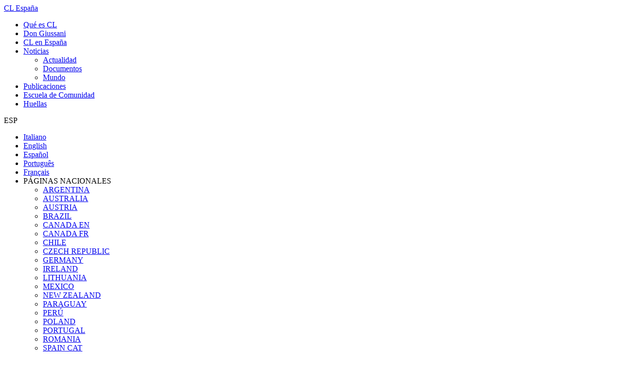

--- FILE ---
content_type: text/html; Charset=UTF-8
request_url: https://es.clonline.org/archivo
body_size: 20052
content:
<!DOCTYPE html>
<html lang="ES" class="arch">
<head>
<meta http-equiv="content-type" content="text/html; charset=UTF-8" />
<title>Archivo</title>
<script>
    var cookieConsentList = "analytics,youtube,spotify";
    // Initialize the data layer for Google Tag Manager (this should mandatorily be done before the Cookie Solution is loaded)
    window.dataLayer = window.dataLayer || [];
    function gtag() {
        dataLayer.push(arguments);
    }
    // Google Tag Manager
    (function(w, d, s, l, i) {
        w[l] = w[l] || [];
        w[l].push({
            'gtm.start': new Date().getTime(),
            event: 'gtm.js'
        });
        var f = d.getElementsByTagName(s)[0],
            j = d.createElement(s),
            dl = l != 'dataLayer' ? '&l=' + l : '';
        j.async = true;
        j.src =
            'https://www.googletagmanager.com/gtm.js?id=' + i + dl;
        f.parentNode.insertBefore(j, f);
    })(window, document, 'script', 'dataLayer', 'GTM-KZPQLRV');
</script>

<meta name="robots" content="noindex, nofollow" />
    <meta content="width=device-width, initial-scale=1.0" name="viewport">
    <link rel="stylesheet" href="https://oldit.clonline.org/cm-files/skin/16/css/bootstrap.min.css" media="screen">
    <style>
@font-face{font-family:'Open Sans';font-style:normal;font-weight:300;src:url('/cm-files/skin/16/font/open-sans-300.eot');src:local(''),url('/cm-files/skin/16/font/open-sans-300.eot?#iefix') format('embedded-opentype'),url('/cm-files/skin/16/font/open-sans-300.woff2') format('woff2'),url('/cm-files/skin/16/font/open-sans-300.woff') format('woff'),url('/cm-files/skin/16/font/open-sans-300.ttf') format('truetype'),url('/cm-files/skin/16/font/open-sans-300.svg#OpenSans') format('svg')}@font-face{font-family:'Open Sans';font-style:normal;font-weight:400;src:url('/cm-files/skin/16/font/open-sans.eot');src:local(''),url('/cm-files/skin/16/font/open-sans.eot?#iefix') format('embedded-opentype'),url('/cm-files/skin/16/font/open-sans.woff2') format('woff2'),url('/cm-files/skin/16/font/open-sans.woff') format('woff'),url('/cm-files/skin/16/font/open-sans.ttf') format('truetype'),url('/cm-files/skin/16/font/open-sans.svg#OpenSans') format('svg')}@font-face{font-family:'Open Sans';font-style:normal;font-weight:700;src:url('/cm-files/skin/16/font/open-sans-700.eot');src:local(''),url('/cm-files/skin/16/font/open-sans-700.eot?#iefix') format('embedded-opentype'),url('/cm-files/skin/16/font/open-sans-700.woff2') format('woff2'),url('/cm-files/skin/16/font/open-sans-700.woff') format('woff'),url('/cm-files/skin/16/font/open-sans-700.ttf') format('truetype'),url('/cm-files/skin/16/font/open-sans-700.svg#OpenSans') format('svg')}@font-face{font-family:'Open Sans Condensed';font-style:normal;font-weight:300;src:url('/cm-files/skin/16/font/open-sans-condensed-ce.woff2') format('woff2')}@font-face{font-family:'Open Sans Condensed';font-style:normal;font-weight:300;src:url('/cm-files/skin/16/font/open-sans-condensed-c.woff2') format('woff2')}@font-face{font-family:'Open Sans Condensed';font-style:normal;font-weight:300;src:url('/cm-files/skin/16/font/open-sans-condensed-e.woff2') format('woff2')}@font-face{font-family:'Open Sans Condensed';font-style:normal;font-weight:300;src:url('/cm-files/skin/16/font/open-sans-condensed.woff2') format('woff2'),url('/cm-files/skin/16/font/open-sans-condensed.woff') format('woff'),url('/cm-files/skin/16/font/open-sans-condensed.ttf') format('truetype')}@font-face{font-family:'Open Sans Condensed';font-style:normal;font-weight:700;src:url('/cm-files/skin/16/font/open-sans-condensed-ce700.woff2') format('woff2')}@font-face{font-family:'Open Sans Condensed';font-style:normal;font-weight:700;src:url('/cm-files/skin/16/font/open-sans-condensed-c700.woff2') format('woff2')}@font-face{font-family:'Open Sans Condensed';font-style:normal;font-weight:700;src:url('/cm-files/skin/16/font/open-sans-condensed-e700.woff2') format('woff2')}@font-face{font-family:'Open Sans Condensed';font-style:normal;font-weight:700;src:url('/cm-files/skin/16/font/open-sans-condensed-700.woff2') format('woff2'),url('/cm-files/skin/16/font/open-sans-condensed-700.woff') format('woff'),url('/cm-files/skin/16/font/open-sans-condensed-700.ttf') format('truetype')}
</style>
    <link rel="stylesheet" href="https://oldit.clonline.org/cm-files/skin/16/css/base.1.css" media="screen">  
    <link rel="stylesheet" href="https://oldit.clonline.org/cm-files/skin/16/css/style7.1.css" media="screen">
    <link rel="stylesheet" href="/cm-files/skin/16/css/esp1.css" media="screen">
    <link rel="stylesheet" href="https://oldit.clonline.org/cm-files/skin/16/css/jquery.mCustomScrollbar.css" media="screen" />
    <link rel="stylesheet" href="https://oldit.clonline.org/cm-files/skin/16/css/print.3.css" media="print" />
    <link href="https://oldit.clonline.org/cm-files/skin/__common/prettyphoto/css/prettyPhoto.css" rel="stylesheet">
    <script src="https://oldit.clonline.org/cm-files/skin/16/js/jquery-1.11.0.min.js"></script>
    <script src="https://oldit.clonline.org/cm-files/skin/16/js/jquery.mCustomScrollbar.concat.min.js"></script>
    <script src="https://oldit.clonline.org/cm-files/skin/__common/prettyphoto/js/jquery.prettyPhoto.js"></script> 
    <script src="/cm-files/skin/__common/esp.js"></script>
    <script src="https://oldit.clonline.org/cm-files/skin/__common/camo2.15.js"></script>
    <script src="https://oldit.clonline.org/cm-files/skin/16/js/cltracce2.6.js"></script>
    <script src="https://oldit.clonline.org/cm-files/skin/16/js/javascript12.js"></script>
    <script src="/cm-files/skin/16/js/esp2.4.js"></script>
    <script src="https://oldit.clonline.org/cm-files/skin/16/js/cycle.js"></script>
    <script src="https://oldit.clonline.org/cm-files/skin/16/js/carousel.js"></script> 
    <link href="/cm-files/skin/16/img/favicon.png" rel="icon">

<link rel="apple-touch-icon" sizes="180x180" href="/cm-files/skin/16/img/apple-touch-icon-180x180.png">
<link rel="apple-touch-icon" sizes="152x152" href="/cm-files/skin/16/img/apple-touch-icon-152x152.png">
<link rel="apple-touch-icon" sizes="144x144" href="/cm-files/skin/16/img/apple-touch-icon-144x144.png">
<link rel="apple-touch-icon" sizes="120x120" href="/cm-files/skin/16/img/apple-touch-icon-120x120.png">
<link rel="apple-touch-icon" sizes="114x114" href="/cm-files/skin/16/img/apple-touch-icon-114x114.png">
<link rel="apple-touch-icon" sizes="76x76" href="/cm-files/skin/16/img/apple-touch-icon-76x76.png">
<link rel="apple-touch-icon" sizes="72x72" href="/cm-files/skin/16/img/apple-touch-icon-72x72.png">
<link rel="apple-touch-icon" href="/cm-files/skin/16/img/apple-touch-icon-57x57.png">
<meta name="google-site-verification" content="vBDhxNLkGYAvKhJdHXGr5gUpcab_MWNtbT9UFKYuYdE" />

    <!--estendiamo il supporto delle media queries su Internet Explorer 6-8-->
    <!-- HTML5 shim and Respond.js IE8 support of HTML5 elements and media queries -->
    <!--[if IE]>
    <script src="https://oldit.clonline.org/cm-files/skin/16/js/placeholders.min.js" type="text/javascript"></script>
    <![endif]-->
    <!--[if lt IE 9]>
    <script src="https://oldit.clonline.org/cm-files/skin/16/js/html5shiv.js" type="text/javascript"></script>
    <script src="https://oldit.clonline.org/cm-files/skin/16/js/respond.min.js" type="text/javascript"></script>
    <![endif]-->
</head>

<body>
<header>
    <div class="container"> 
        <div class="row">
            <div class="col-lg-3 col-md-4 col-sm-12 col-xs-12 logo">
                <a href="/">CL España</a>
            </div>
            <div id="menu" class="col-lg-9 col-md-8 col-sm-12 col-xs-12 content-menu">
           <div class="responsive-nav"><span class="menu icon-bars"></span>
<span class="xclose"></span></div>
                   <nav class="main-menu"><ul class="nav"><li class="first n1"><span></span><a href="https://espanol.clonline.org/cl" target="_blank" class="event-track">Qué es CL</a></li><li class="n2"><span></span><a href="https://espanol.clonline.org/don-giussani" target="_blank" class="event-track">Don Giussani</a></li><li class="n3"><span></span><a href="/cl-en-espa%C3%B1a">CL en España</a></li><li class="n4"><span></span><a href="/noticias" rel="archives">Noticias</a><ul class="level-1"><li class="first "><a href="/noticias/actualidad" rel="archives">Actualidad</a></li><li><a href="/noticias/documentos" rel="archives">Documentos</a></li><li><a href="https://espanol.clonline.org/" target="_blank" class="event-track">Mundo</a></li></ul></li><li class="n5"><span></span><a href="https://espanol.clonline.org/publicaciones" target="_blank" class="event-track">Publicaciones</a></li><li class="n6"><span></span><a href="/escuela-de-comunidad">Escuela de Comunidad</a></li><li class="n7"><span></span><a href="https://espanol.clonline.org/huellas" target="_blank" class="event-track">Huellas</a></li></ul></nav>
                   <div class="blang naz">ESP<i></i></div>
                   <div id="fLang"  class="box nodisplay">
                    <ul class="menu-lang">
                        
<li class="IT"><a href="https://www.clonline.org/it" target="_blank"><span></span> Italiano</a></li>
<li class="EN"><a href="https://www.clonline.org/en" target="_blank"><span></span> English</a></li>
<li class="ES"><a href="https://www.clonline.org/es" target="_blank"><span></span> Español</a></li>
<li class="PT"><a href="https://www.clonline.org/pt" target="_blank"><span></span> Português</a></li>
<li class="FR"><a href="https://www.clonline.org/fr" target="_blank"><span></span> Français</a></li>
                   <li class="CL"><div><span></span>PÁGINAS NACIONALES</div><ul  class="box nodisplay"><span class="xclose"></span>
<li><a href="https://ar.clonline.org/" target="_blank">ARGENTINA</a></li>
<li><a href="https://au-nz.clonline.org/" target="_blank">AUSTRALIA</a></li>
<li><a href="https://at.clonline.org/" target="_blank">AUSTRIA</a></li>
<li><a href="https://cl.org.br/" target="_blank">BRAZIL</a></li>
<li><a href="http://ca.en.clonline.org/" target="_blank">CANADA EN</a></li>
<li><a href="http://ca.fr.clonline.org/" target="_blank">CANADA FR</a></li>
<li><a href="https://cl.clonline.org/" target="_blank">CHILE</a></li>
<li><a href="https://cz.clonline.org/" target="_blank">CZECH REPUBLIC</a></li>
<li><a href="https://de.clonline.org/" target="_blank">GERMANY</a></li>
<li><a href="https://ie.clonline.org/" target="_blank">IRELAND</a></li>
<li><a href="https://lt.clonline.org/" target="_blank">LITHUANIA</a></li> 
<li><a href="https://mx.clonline.org/" target="_blank">MEXICO</a></li>
<li><a href="https://au-nz.clonline.org/" target="_blank">NEW ZEALAND</a></li>
<li><a href="http://clpy2008.blogspot.com/" target="_blank">PARAGUAY</a></li>
<li><a href="https://pe.clonline.org/" target="_blank">PERÚ</a></li>
<li><a href="https://pl.clonline.org/" target="_blank">POLAND</a></li>
<li><a href="https://por.clonline.org/" target="_blank">PORTUGAL</a></li>
<li><a href="https://ro.clonline.org/" target="_blank">ROMANIA</a></li>
<!--<li><a href="http://www.clpr.org/" target="_blank">PUERTO RICO</a></li>-->
<li><a href="https://cat.clonline.org/" target="_blank">SPAIN CAT</a></li>
<li><a href="https://nl.clonline.org/" target="_blank">THE NETHERLANDS</a></li>
<li><a href="https://uk.clonline.org/" target="_blank">UNITED KINGDOM</a></li>
<li><a href="https://us.clonline.org/">USA</a></li>
<li><a href="https://ve.clonline.org/">VENEZUELA</a></li>
<li><a href="https://ru.clonline.org/" target="_blank">ПО-РУССКИ</a></li>
<li><a href="http://ar.clonline.org.tilda.ws/" target="_blank">العربية</a></li></ul></li>
                    </ul>                
                </div>         
                <span class="icon-search"></span>
                <div class="content-search nodisplay">
                      <span class="xclose"></span>
                      <form id="search" class="search" method="get" action="/cerca" name="CERCA">
                           <input type="search" autocomplete="off" class="form-glow" name="q" placeholder="buscar en el sitio...">
                           <button type="submit" class="icon-search" name=""></button>
                </form>
                <div class="results">
                </div>
              </div>             
            </div>
        </div>
    </div>
</header>
<main>
<div class="container">
  <div class="pos1 row">
          <div class="intestazione"><div class="section-name"><span>Archivo</span></div></div>
          <div class="ingombro"></div>
          <div class="clear"></div>
   </div>
   <div class="camo-column row col2 columns-1-2"><div class="column-1">
        <nav class="section-menu"><ul class="nav"><li class="first "><a href="/archivo/julian-carron" rel="archives">Julián Carrón</a></li><li><a href="/archivo/luigi-giussani" rel="archives">Luigi Giussani</a></li><li><a href="/archivo/documentos" rel="archives">Documentos</a></li><li><a href="/archivo/el-movimiento-y-los-papas" rel="archives">El movimiento y los Papas</a></li><li><a href="/archivo/otros-textos-y-contribuciones" rel="archives">Otros textos y contribuciones</a></li></ul></nav>
        <nav class="page-menu pmlevel-1"><div class="first even"><span class="title"><a href="/archivo/julian-carron" rel="archives">Julián Carrón</a></span></div><div class="odd"><span class="title"><a href="/archivo/luigi-giussani" rel="archives">Luigi Giussani</a></span></div><div class="even"><span class="title"><a href="/archivo/documentos" rel="archives">Documentos</a></span></div><div class="odd"><span class="title"><a href="/archivo/el-movimiento-y-los-papas" rel="archives">El movimiento y los Papas</a></span></div><div class="even"><span class="title"><a href="/archivo/otros-textos-y-contribuciones" rel="archives">Otros textos y contribuciones</a></span></div></nav>
        
        
        
   <div class="clear"></div></div><div class="column-2">
          
    <div class="clear"></div></div><div class="clear"></div></div>
</div>
</main>

<footer>
      <div class="container">
        <div class="row">
         <div class="col-lg-5 col-md-6 col-sm-8 col-xs-12 footer2 ftablet">
            <div id="fNewsletter"  class="box nodisplay">
    <span class="xclose"></span>
    <mark>Newsletter</mark>
    <section class="module page1 object4243">
        <span class="title">Suscríbete a nuestra newsletter</span>
        <p>Suscríbete a nuestra newsletter</p>
        <form method="post" enctype="multipart/form-data" action="?ui=object4243">
            <input name="module-page" value="2" type="hidden">
            <div class="input-field required"><label for="field4248">Nombre</label><input required="required" name="field4248" id="field4248" value="" type="text"></div>
            <div class="input-field required"><label for="field4249">Apellidos</label><input required="required" name="field4249" id="field4249" value="" type="text"></div><div class="input-field left required"><label for="field4250">E-mail</label><input required="required" name="field4250" id="field4250" value="" type="email"></div><div class="form-buttons"><button class="next" type="submit">Enviar</button></div><div class="clear"></div><div class="input-field full required"><div class="check-block"><input required="required" name="field4498" id="field4498" class="checkbox" type="checkbox"><label for="field4498">He leído y acepto los términos y condiciones de la <a href="/privacy-policy">Privacy Policy</a></label><div class="clear"></div></div></div><div class="clear"></div></form>
    </section>
</div>
            <div id="fContatti" class="box nodisplay">
                <span class="xclose"></span>
                <mark>Comunión y Liberación</mark>
                <div class="wrapTesto">
<p><strong>Comunión y Liberación en España</strong>
<br/>C/ Luis de Salazar 9 Local 4, 28002 Madrid<br/>
<a href="tel:+34915218314">(+34) 915218314</a><br/><a href="mailto:secretaria@clonline.es">secretaria@clonline.es</a></p>

<p><strong>Oficina de prensa</strong><br/>
<a href="mailto:comunicacion@clonline.es">comunicacion@clonline.es</a></p>

<p><strong>Redacción Huellas</strong><br/>
<a href="mailto:huellas@clonline.es">huellas@clonline.es</a></p>

<p><strong>Sede</strong><br/>
Via De Notaris 50, 20128 Milán<br/>
<a href="tel:+390266595088">(+39) 02 6659 5088</a><br/>
<a href="mailto:info@clonline.org">info@clonline.org</a></p>

<p><strong>Secretaría internacional</strong><br/>
<a href="mailto:clint@comunioneliberazione.org">clint@comunioneliberazione.org</a></p>

<p><strong>Fraternidad</strong><br/>
<a href="mailto:clfrat@comunioneliberazione.org">clfrat@comunioneliberazione.org</a></p>

<p><strong>Centro internacional</strong><br/>
Via Marcello Malpighi 2<br/>
00161, Roma<br/>
<a href="tel:+39025587789">(+39) 06 44252752</a><br/><a href="mailto:centroint@comunioneliberazione.org">centroint@comunioneliberazione.org</a></p>

<p class="world"><a href="/contactos"><strong>En el mundo</strong></a></p></div>
                </div>
            
                <div id="fArchivio" class="box nodisplay">
                <span class="xclose"></span>
                <mark>Archivo</mark>
                <div class="wrapTesto">
                <ul>
                         <li><a href="https://espanol.clonline.org/davide-prosperi">Davide Prosperi</a></li>
                         <li><a href="https://espanol.clonline.org/archivo/julian-carron" target="_blank">Julián Carrón</a></li>
                         <li><a href="https://espanol.clonline.org/archivo/luigi-giussani" target="_blank">Luigi Giussani</a></li>
                         <li><a href="https://espanol.clonline.org/archivo/documentos" target="_blank">Documentos</a></li>
                         <li><a href="https://espanol.clonline.org/archivo/el-movimiento-y-los-papas" target="_blank">El movimiento y los Papas</a></li>
                         <li><a href="https://espanol.clonline.org/archivo/otros-textos-y-contribuciones" target="_blank">Otros textos y contribuciones</a></li>
                         <li class="last"><a href="http://eventos.clonline.org" target="_blank">EVENTOS</a></li> 
                </ul>
                </div>
                </div>
                <ul>
                <li class="bNewsletter1"><a href="https://www.clonline.org/es/newsletter" target="_blank"><span>Newsletter</span></a></li>
                <li class="bContatti"><span>Contacto</span></li>
                <li class="bArchivio"><span>Archivo</span></li>                
                <li class="bFaq"><a href="/faq"><span>Faq</span></a></li>
                <!-- li class="bEventi"><a href="http://eventos.clonline.org" target="_blank"><span>Eventos</span></a></li -->
                </ul>
                <a class="envelope" href="mailto:info@clonline.es"><span></span></a>   
                
         </div>
         <div class="col-lg-5 col-md-4 col-sm-12 col-xs-12 footer1">
                <p>© Fraternità di Comunione e Liberazione. CF. 97038000580<br><a href="/nota-legal">Nota legal</a> | <a href="/privacy-policy">Política de Privacidad y Cookies</a> | <a href="javascript:cookieConsentInit();">Gestión de cookies</a></p>
         </div>         
         <div class="col-lg-2 col-md-2  col-sm-12 col-xs-12 footer2 fsocial">
                <div class="social"><a href="/protección-de-menores" class="btutela">Protección de menores</a><a class="sic st" href="https://twitter.com/C_y_Liberacion" target="_blank"><span></span></a><a class="sic sy" href="https://www.youtube.com/comunionyliberacion" target="_blank"><span></span></a><a class="sic sf" href="https://www.facebook.com/ComunionLiberacion/" target="_blank"><span></span></a><a class="sic sis" href="https://www.instagram.com/comunionyliberacion/" target="_blank"><span></span></a></div>
         </div> 
        </div>
      </div>
</footer>
<div class="condividi modal"></div>
</body>
</html>

--- FILE ---
content_type: text/css
request_url: https://es.clonline.org/cm-files/skin/16/css/esp1.css
body_size: 1204
content:
@charset "utf-8";

.main-menu .themes-menu ul.nav > li {
	background: transparent;
}
.main-menu > ul.nav li a, .main-menu > ul.nav li a:visited, .main-menu > ul.nav li a:hover {
	padding: 2px 17px 0px 0;
}
.text-media-group .author::before, .text-wrap .author::before, .archive .leftBlock .author::before {
	content: "de";
}

/*modifica gradiente quando manca n5*/

.main-menu ul.nav > li.n4 span{
	background: #7eb34c;
	background: -moz-linear-gradient(0deg, #7eb34c 30%, #008c82 70%);
	background: -webkit-linear-gradient(0deg, #7eb34c 30%, #008c82 70%);
	background: -o-linear-gradient(0deg, #7eb34c 30%, #008c82 70%);
	background: -ms-linear-gradient(0deg, #7eb34c 30%, #008c82 70%);
	background: linear-gradient(90deg, #7eb34c 30%, #008c82 70%);          
}

/***PERSONALIZZAZIONI*/
@media (max-width:1199px) {
	.logo {
		padding-right: 5px;
	}
	.main-menu > ul.nav li a, .main-menu > ul.nav li a:visited, .main-menu > ul.nav li a:hover {
		padding-right: 5px;
	}
}
@media (max-width:991px) {
	.logo {
		width: 18%;
	}
	#menu {
		width: 82%
	}
	.main-menu > ul.nav li a, .main-menu > ul.nav li a:visited, .main-menu > ul.nav li a:hover {
		padding-right: 0px;
	}
}
@media (max-width:768px) {
	.logo {
		width: 100%;
	}	
	#menu {
		width: 100%;
	}	
}

@media (max-width:600px) {
	.archive .centerBlock .contentBlock .author:before {
		content: "de";
	}
}

--- FILE ---
content_type: application/javascript
request_url: https://es.clonline.org/cm-files/skin/__common/esp.js
body_size: 360
content:
function getCLLangRightMedia() {
	return "<div class=\"custom-link\"><div class=\"box n2\"><a href=\"/don-giussani\"><img src=\"/cm-files/skin/16/img/giussani.jpg\" height=\"145\" width=\"145\"/><span>Don Giussani</span><i class=\"fa fa-caret-right\" aria-hidden=\"true\"></i></a></div><div class=\"box n9\"><a href=\"/don-carron\"><img src=\"/cm-files/skin/16/img/carron.jpg\" height=\"145\" width=\"145\"/><span>Don Juli&aacute;n Carr&oacute;n</span><i class=\"fa fa-caret-right\" aria-hidden=\"true\"></i></a></div><div class=\"clear\"></div></div>";
}

--- FILE ---
content_type: application/javascript
request_url: https://es.clonline.org/cm-files/skin/16/js/esp2.4.js
body_size: 12931
content:
mesi["ES"] = { '01':'en', '02':'feb', '03':'mar', '04':'abr', '05':'mayo', '06':'jun', '07':'jul', '08':'ag', '09':'sept', '10':'oct', '11':'nov', '12':'dic' };
arrayLang["ES"] = {"torna_internazionale": "Regrese al sitio", "messaggio_internazionale": "Estás navegando en la página de CL España.<br /><span>Clica aquí</span> para volver a la página anterior.", "approfondimenti": "Profundización", "archivio": "Archivo", "altri_risultati": "Otros resultados", "loading": "Loading"};
var options = {"text_title" : "Gesti\xf3n de cookies", "text_customize":"Seleccionar cookies", "text_deny_all":"Rechazar todas", "text_accept_all":"Aceptar todas las cookies", "text_back":"Volver", "text_confirm":"Aceptar selecci\xf3n", "text_current_value":"Rechazar", "text_current_value_selected":"Aceptar", "intro" :{"title":"Nota informativa", "decription":"Este sitio web utiliza cookies para ofrecerle una mejor experiencia. Entre las cookies —propias y de terceros— se incluyen cookies de perfil para adaptar la prestaci\xf3n de nuestros servicios a sus preferencias, para poder analizar y mejorar el uso de nuestro sitio web y, en algunos casos, para enviarle propuestas o mensajes publicitarios. Para m\xe1s informaci\xf3n, consulte nuestra <a href=\"/cookie-policy\" target=\"_blank\">Pol\xedtica de cookies</a>."}, "technical_storage" :{"forced":true, "title":"Cookies t\xe9cnicas", "decription":"Estas herramientas de seguimiento son estrictamente necesarias para garantizar el funcionamiento y la prestaci\xf3n del servicio que nos ha solicitado y, por tanto, no requieren su consentimiento."}, "text_youtube_disclaimer":"Este contenido procede de terceros (www.youtube.com). Para visualizar el video es necesario aceptar las cookies de YouTube.", "text_youtube_accept":"Aceptar cookies de Youtube", "text_youtube_info":"Puedes modificar m\xe1s adelante tu opci\xf3n clicando en \"gesti\xf3n de cookies\" al final de la p\xe1gina.", "text_youtube_cookie":"ara saber m\xe1s te invitamos a leer nuestra <a href=\"https:/cookie-policy\" target=\"_blank\">política de cookies</a>.", "analytics_storage" :{"title":"Cookies de Google Analytics", "decription":"Estas herramientas de seguimiento nos permiten medir el tr\xe1fico y analizar su comportamiento con el fin de mejorar nuestro servicio."}, "youtube_storage" :{"title":"Cookies de YouTube", "decription":"Estas herramientas de seguimiento permiten utilizar las funciones de YouTube para disfrutar de nuestros contenidos de v\xeddeo alojados en la plataforma."}};

$(document).ready(function(){
	var path = window.location.pathname;
	var search_in_path = path.search("Fotograf%C3%ADas");
	if(search_in_path>0) $("html").addClass("istantanee");

	if ($("html.tracce").length == 0)
		$(".banner-b").appendTo(".page");

	if ($("section.download").length > 0) {
		$("section.download").appendTo(".parsed-text .text-wrap:last");

		if ($("div.banner-b").length > 0)
			$("section.download").css({"width": "100%"});

		$("section.download ul > li").each(function() {
			$(this).css({"margin-left": "0"});
		});
	}

	if ($("html.tracce.pagina-uno.archivio").length) {
		$("section.download").appendTo("div.block > div.parsed-text > div.text-media-group > div.text-wrap");
		$("section.download").insertBefore("div.banner-b");
		$("section.download").css({"width": "100%"});
		$("section.download ul > li").each(function() {
			$(this).css({"margin-left": "0"});
		});
	}
	$("html.huellas .block .parsed-text .right .media-wrap-right > a > img")
		.parent("a")
		.attr("href", "http://archivo.revistahuellas.org/default.asp?id=267")
		.attr("rel", "")
		.off("click");

	wheight=(window.innerHeight)-190;
	var maxheight=475;
	if (wheight<200) wheight=200;
	$("footer .bNewsletter").removeClass("open");
	$("footer .bContatti").removeClass("open");
	$("footer .bArchivio").removeClass("open");
	$(".footer2 .menu-lang li.CL ul").css('max-height',"475px");
	if (wheight<=maxheight) {
		$(".footer2 .menu-lang li.CL ul").css({"overflow-y":"auto","height":+wheight+"px","max-height":+wheight+"px"});
		$(".footer2 .menu-lang li.CL ul").mCustomScrollbar({theme: "light-thick", advanced: {updateOnContentResize: true}});
	}

	$("#fArchivio.nodisplay").slideUp();
	$("#fNewsletter.nodisplay").slideUp();
	$("#fContatti.nodisplay").slideUp();
	$("#contentThemes.nodisplay").slideUp();
	$(".content-search.nodisplay").slideUp();
	$(".footer2 .menu-lang li.CL ul").slideToggle('slow');

});

function cl() {
	//return;
			var pattern = /(<br>){2,}(<img[^>]*>|<iframe[^>]*><\/iframe>|<mark[^>]*>[^<]*<\/mark>|<div class=\"youtube-player[^>]*>[^<]*<\/div>|<br>)*/gi, text, matches, startIndex = 0, stopIndex = 0, markup = "", rightMedia = "", rightText = "", newText, mediaMarkup, append = "", submatches, itemAlt, itemClass, content, first, extra, wrapNeeded, lng;

			text = $("html").attr("class");
			if (text) {
				if (text.match(/pubblicazioni|scuola-comunita/gi)) {
					youtube();
					return;
				}
			}

			/*** RECUPERO L'IMMAGINE ALLEGATA AL BLOCCO E LA SPOSTO IN SPAZIO A DESTRA, SPOSTO l'HEADER A INIZIO TESTO PER RAGGRUPPARLO CON EVENTUALI IMMAGINI A DESTRA ***/
			content = $("article .first > .block, section.page .first > .block");
			if (content.length != 1) {
				youtube();
				return;
			}

			//*** VERIFICO SE SI TRATTA DI UNA RIVISTA CON LINK DI ACQUISTO ***//
			submatches = $("#buy-links");
			if (submatches.length > 0) {
				append = submatches.get(0).outerHTML;
				submatches.remove();
				}

			submatches = content.find("a > img");
			if (submatches.length == 1) {
				rightMedia = submatches.get(0).outerHTML;
				submatches.closest("a").remove();

				itemAlt = mediaAlt(rightMedia);

				//*** VERIFICO SE SI TRATTA DI UNA RIVISTA CON LINK DI LETTURA ***//
				submatches = $("#read-link");
				if (submatches.length > 0) {
					rightMedia = submatches.get(0).outerHTML + rightMedia;
					submatches.remove();
					rightMedia = "<div class=\"media-wrap-right\"><div class=\"cover-wrap allclick\">"+ rightMedia + itemAlt +"</div>"+ append +"</div>";
					}
				else {
					if (!$("html").is(".tracce,.arch")) rightMedia = setPostfix(rightMedia, "-n", "-n");
					rightMedia = "<div class=\"media-wrap-right\">"+ rightMedia + itemAlt +"</div>";
					}

				first = true;
				}

			if ((window.location.pathname +"/").substring(0,4) == "/cl/") {
				rightMedia = getCLLangRightMedia() + rightMedia;
				first = true;
				}

			submatches = $(".banner-t");
			if (submatches.length) {
					rightMedia += submatches[0].outerHTML;
					submatches.remove();
				}

			submatches = content.find("header");
			submatches.find(".clear").remove();
			if (content.find("p:eq(0)").length) {
				submatches.prependTo(content.find("p:eq(0)"));
				text = content.html();
				text = text.substring(3,text.length-29);
				if (text.match(/<\/header><\/p>/gi)) text = text.replace(/<\/header><\/p>/gi, "</header>"); // caso speciale di <h2> in testo articolo
				if (text.match(/<br><br><\/p>/gi)) text = text.replace(/<br><br><\/p>/gi, "<br><br>"); // caso speciale di <h2> in testo articolo
				}
			else {
				text = content.html();
				text = text.substring(0,text.length-25);
				}

			/*** ELABORO IL TESTO DEL BLOCCO WRAPPANDO IMMAGINI E TESTI E CREANDO DESCRZIONI PRELEVATE DALL'ALT ***/
			while (matches = pattern.exec(text)) {

				stopIndex = pattern.lastIndex;
				stopIndex = stopIndex - matches[0].length;

				/*** CONTO QUANTI RITORNI A CAPO EXTRA CI SONO PRIMA DELLE IMMAGINI ***/
				submatches = matches[0].match(/^(<br>)*/gi);
				extra = (submatches)?submatches[0].length:0;

				/*** WRAPPO OGNI IMMAGINE E RICREO LA STRINGA ***/
				submatches = matches[0].match(/(<img[^>]*>|<iframe[^>]*><\/iframe>|<mark[^>]*>[^<]*<\/mark>|<div class=\"youtube-player[^>]*>[^<]*<\/div>)<br>/gi);

				if (submatches) {

					for (i=0;i<submatches.length;i++) {

							/**** CREO IL MARKUP PER L'ELEMENTO (ALT, CLASS E ALTERO FORMATO IMMAGINE) ****/
							itemAlt = mediaAlt(submatches[i]);

							itemClass = submatches[i].match(/media-(center|wide|right|gallery)/gi);
							if (itemClass) itemClass = itemClass[0].substr(5);
							else itemClass = "-center\"";

							margin = "";
							switch (itemClass) {
									case "-wide":
										mediaMarkup = setPostfix(submatches[i].substring(0, submatches[i].lastIndexOf("<")), "", "-b");
										break;
									case "-right":
										mediaMarkup = setPostfix(submatches[i].substring(0, submatches[i].lastIndexOf("<")), "", "-n");
										margin = submatches[i].match(/top-[^\"]*/gi);
										if (margin) margin = " margin-"+ margin[0];
										else margin = "";
										break;
									default:
										mediaMarkup = setPostfix(submatches[i].substring(0, submatches[i].lastIndexOf("<")), "", "");
									}


							//if (mediaMarkup.substring(0,6) == "<mark ") mediaMarkup = mediaMarkup.replace(/\s{2}/gi, "<br/>");

							// in mark wrappo la firma finale definita tra parentesi (va mostrata piccola), il altri elementi wrappo il testo iniziale compreso tra << e >> (vanno mostrati dfferenti)
							if (mediaMarkup.substring(0,6) == "<mark ") {
								markIndex = mediaMarkup.indexOf(">") +1;
								mediaMarkup = mediaMarkup.substring(0, markIndex) + "<span class=\"separa\"></span>"+ mediaMarkup.substr(markIndex);
								wrapNeeded = mediaMarkup.match(/\([^\)]*\)<\/mark>$/gi);
								if (wrapNeeded) {
										markIndex = mediaMarkup.length - wrapNeeded[0].length;
										mediaMarkup = mediaMarkup.substring(0, markIndex) +"<span class=\"signature\">"+ mediaMarkup.substring(markIndex, mediaMarkup.length -7) +"</span>";
									}
								}
							else {
								wrapNeeded = itemAlt.substr(52).match(/^\u00AB.*\u00BB/gi);
								//.replace(/\u00BB\s{1,}\u00AB/, "<br>")

								if (wrapNeeded) {
									itemAlt = itemAlt.substring(0, 52) +"<span class=\"cite\">"+ wrapNeeded[0].replace(/\u00BB\s{1,}\u00AB/, "\u00BB<br>\u00AB") +"</span>"+ itemAlt.substr(52 + wrapNeeded[0].length);
									}
								}

							if (itemClass == "-wide") mediaMarkup = itemAlt + mediaMarkup;
							else mediaMarkup = mediaMarkup + itemAlt;

							mediaMarkup = "<div class=\"media-wrap"+ itemClass + margin + "\">"+ mediaMarkup +"<div class=\"clear\"></div></div>";

							if (itemClass == "-right") {
								lng = rightText.length;
								if (lng) {
									if (rightText.substr(lng-8) == "<br><br>") rightText = rightText.substring(0, lng-8) // rimuovo i due ritorni a capo finali
									if (first) {
										markup += "<div class=\"text-media-group\"><div class=\"text-wrap\">"+ rightText +"</div><div class=\"right\">"+ rightMedia +"</div><div class=\"clear\"></div></div>";
										rightMedia = "";
										}
									else markup += "<div class=\"text-wrap\">"+ rightText +"</div><div class=\"clear\"></div>";
									rightText = "";
									}
								submatches[i] = "";
								rightMedia += mediaMarkup;
								}
							else submatches[i] = mediaMarkup;
						}

						first = false;
						append = submatches.join("");

						newText = text.substring(startIndex, stopIndex);
						//if (rightText.length && newText.length) rightText += "<br>";
						rightText += newText;

						if (append.length||true) {
							if (rightMedia.length) {
								markup += "<div class=\"text-media-group\"><div class=\"text-wrap\">"+ rightText +"</div><div class=\"right\">"+ rightMedia +"</div><div class=\"clear\"></div></div>";
								rightText = "";
								}
							else {
								if (rightText.length) {
									markup += "<div class=\"text-wrap\">"+ rightText +"</div><div class=\"clear\"></div>";
									rightText = "";
									}
								}
							rightMedia = ""
							markup += append;
							}


					}
				else {

					stopIndex = stopIndex + extra;
					newText = text.substring(startIndex, stopIndex); /**** IL MATCH CORRISPONDE A SOLO TESTO ****/
					//if (rightText.length && newText.length) rightText += "<br>";
					rightText += newText;
					}


				stopIndex = pattern.lastIndex;
				startIndex = stopIndex;
				}

			if (startIndex > 0) rightText += text.substring(startIndex); //"<br>"+ text.substring(startIndex);
			else rightText = text;


			submatches = $(".banner-b");
			if (submatches.length) {
					rightText += submatches[0].outerHTML;
					submatches.remove();
				}

			if (rightMedia.length) markup += "<div class=\"text-media-group\"><div class=\"text-wrap\">"+ rightText +"</div><div class=\"right\">"+ rightMedia +"</div><div class=\"clear\"></div></div>";
			else markup += "<div class=\"text-wrap\">"+ rightText +"<br></div><div class=\"clear\"></div>";

			content.html("<div class=\"parsed-text\">"+ markup +"</div>");

			$("section.correlated").insertAfter(".page header:eq(0)");

			$("mark.media-gallery").each(function() {
				var id = $(this).attr("class").match(/object\d{1,}/gi);
				if (id) {
					$(this).replaceWith($("section."+ id[0]));
					}
				});
		youtube();

		}